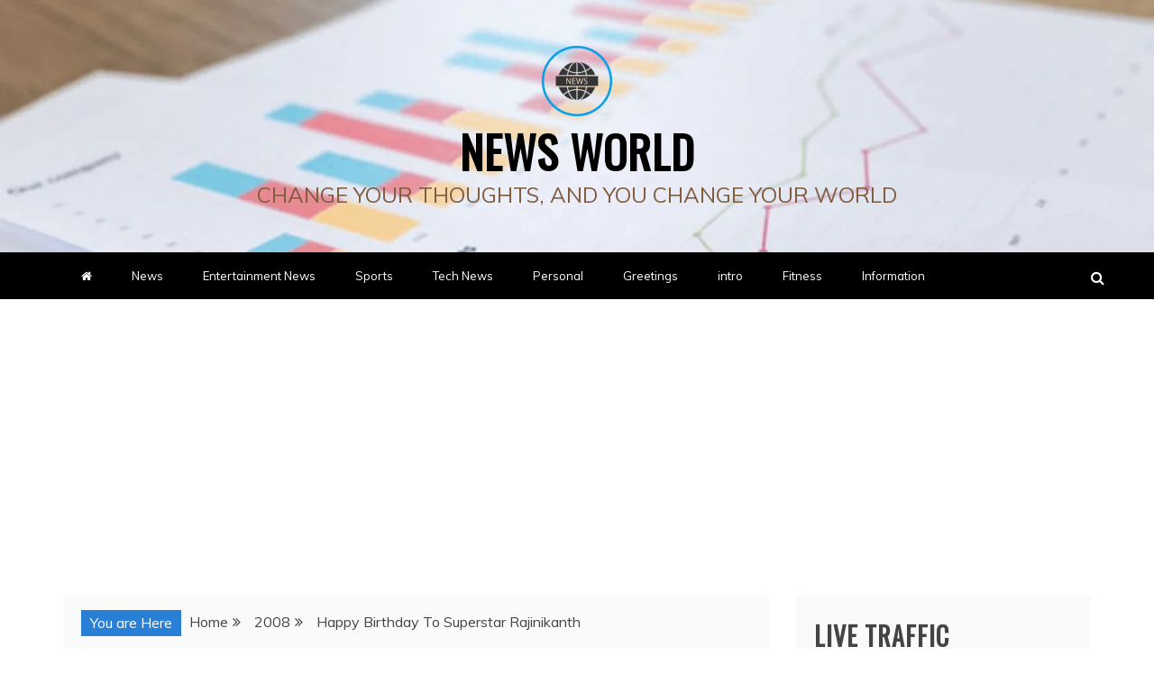

--- FILE ---
content_type: text/html; charset=UTF-8
request_url: https://news.friendzworld.com/2008/happy-birthday-to-superstar-rajinikanth/
body_size: 18347
content:
<!doctype html>
<html lang="en-US">
<head>
    <meta charset="UTF-8">
    <meta name="viewport" content="width=device-width, initial-scale=1">
    <link rel="profile" href="https://gmpg.org/xfn/11">

    <title>Happy Birthday To Superstar Rajinikanth &#8211; News World</title>
<meta name='robots' content='max-image-preview:large' />
	<style>img:is([sizes="auto" i], [sizes^="auto," i]) { contain-intrinsic-size: 3000px 1500px }</style>
	<link rel='dns-prefetch' href='//www.googletagmanager.com' />
<link rel='dns-prefetch' href='//fonts.googleapis.com' />
<link rel='dns-prefetch' href='//pagead2.googlesyndication.com' />
<link rel="alternate" type="application/rss+xml" title="News World &raquo; Feed" href="https://news.friendzworld.com/feed/" />
<link rel="alternate" type="application/rss+xml" title="News World &raquo; Comments Feed" href="https://news.friendzworld.com/comments/feed/" />
<link rel="alternate" type="application/rss+xml" title="News World &raquo; Happy Birthday To Superstar Rajinikanth Comments Feed" href="https://news.friendzworld.com/2008/happy-birthday-to-superstar-rajinikanth/feed/" />
<script type="text/javascript">
/* <![CDATA[ */
window._wpemojiSettings = {"baseUrl":"https:\/\/s.w.org\/images\/core\/emoji\/16.0.1\/72x72\/","ext":".png","svgUrl":"https:\/\/s.w.org\/images\/core\/emoji\/16.0.1\/svg\/","svgExt":".svg","source":{"concatemoji":"https:\/\/news.friendzworld.com\/wp-includes\/js\/wp-emoji-release.min.js?ver=7cdb650da46f809e037d9e14ab5fc2e9"}};
/*! This file is auto-generated */
!function(s,n){var o,i,e;function c(e){try{var t={supportTests:e,timestamp:(new Date).valueOf()};sessionStorage.setItem(o,JSON.stringify(t))}catch(e){}}function p(e,t,n){e.clearRect(0,0,e.canvas.width,e.canvas.height),e.fillText(t,0,0);var t=new Uint32Array(e.getImageData(0,0,e.canvas.width,e.canvas.height).data),a=(e.clearRect(0,0,e.canvas.width,e.canvas.height),e.fillText(n,0,0),new Uint32Array(e.getImageData(0,0,e.canvas.width,e.canvas.height).data));return t.every(function(e,t){return e===a[t]})}function u(e,t){e.clearRect(0,0,e.canvas.width,e.canvas.height),e.fillText(t,0,0);for(var n=e.getImageData(16,16,1,1),a=0;a<n.data.length;a++)if(0!==n.data[a])return!1;return!0}function f(e,t,n,a){switch(t){case"flag":return n(e,"\ud83c\udff3\ufe0f\u200d\u26a7\ufe0f","\ud83c\udff3\ufe0f\u200b\u26a7\ufe0f")?!1:!n(e,"\ud83c\udde8\ud83c\uddf6","\ud83c\udde8\u200b\ud83c\uddf6")&&!n(e,"\ud83c\udff4\udb40\udc67\udb40\udc62\udb40\udc65\udb40\udc6e\udb40\udc67\udb40\udc7f","\ud83c\udff4\u200b\udb40\udc67\u200b\udb40\udc62\u200b\udb40\udc65\u200b\udb40\udc6e\u200b\udb40\udc67\u200b\udb40\udc7f");case"emoji":return!a(e,"\ud83e\udedf")}return!1}function g(e,t,n,a){var r="undefined"!=typeof WorkerGlobalScope&&self instanceof WorkerGlobalScope?new OffscreenCanvas(300,150):s.createElement("canvas"),o=r.getContext("2d",{willReadFrequently:!0}),i=(o.textBaseline="top",o.font="600 32px Arial",{});return e.forEach(function(e){i[e]=t(o,e,n,a)}),i}function t(e){var t=s.createElement("script");t.src=e,t.defer=!0,s.head.appendChild(t)}"undefined"!=typeof Promise&&(o="wpEmojiSettingsSupports",i=["flag","emoji"],n.supports={everything:!0,everythingExceptFlag:!0},e=new Promise(function(e){s.addEventListener("DOMContentLoaded",e,{once:!0})}),new Promise(function(t){var n=function(){try{var e=JSON.parse(sessionStorage.getItem(o));if("object"==typeof e&&"number"==typeof e.timestamp&&(new Date).valueOf()<e.timestamp+604800&&"object"==typeof e.supportTests)return e.supportTests}catch(e){}return null}();if(!n){if("undefined"!=typeof Worker&&"undefined"!=typeof OffscreenCanvas&&"undefined"!=typeof URL&&URL.createObjectURL&&"undefined"!=typeof Blob)try{var e="postMessage("+g.toString()+"("+[JSON.stringify(i),f.toString(),p.toString(),u.toString()].join(",")+"));",a=new Blob([e],{type:"text/javascript"}),r=new Worker(URL.createObjectURL(a),{name:"wpTestEmojiSupports"});return void(r.onmessage=function(e){c(n=e.data),r.terminate(),t(n)})}catch(e){}c(n=g(i,f,p,u))}t(n)}).then(function(e){for(var t in e)n.supports[t]=e[t],n.supports.everything=n.supports.everything&&n.supports[t],"flag"!==t&&(n.supports.everythingExceptFlag=n.supports.everythingExceptFlag&&n.supports[t]);n.supports.everythingExceptFlag=n.supports.everythingExceptFlag&&!n.supports.flag,n.DOMReady=!1,n.readyCallback=function(){n.DOMReady=!0}}).then(function(){return e}).then(function(){var e;n.supports.everything||(n.readyCallback(),(e=n.source||{}).concatemoji?t(e.concatemoji):e.wpemoji&&e.twemoji&&(t(e.twemoji),t(e.wpemoji)))}))}((window,document),window._wpemojiSettings);
/* ]]> */
</script>

<link rel='stylesheet' id='SFMCss-css' href='https://news.friendzworld.com/wp-content/plugins/feedburner-alternative-and-rss-redirect/css/sfm_style.css?ver=7cdb650da46f809e037d9e14ab5fc2e9' type='text/css' media='all' />
<link rel='stylesheet' id='SFMCSS-css' href='https://news.friendzworld.com/wp-content/plugins/feedburner-alternative-and-rss-redirect/css/sfm_widgetStyle.css?ver=7cdb650da46f809e037d9e14ab5fc2e9' type='text/css' media='all' />
<style id='wp-emoji-styles-inline-css' type='text/css'>

	img.wp-smiley, img.emoji {
		display: inline !important;
		border: none !important;
		box-shadow: none !important;
		height: 1em !important;
		width: 1em !important;
		margin: 0 0.07em !important;
		vertical-align: -0.1em !important;
		background: none !important;
		padding: 0 !important;
	}
</style>
<link rel='stylesheet' id='wp-block-library-css' href='https://news.friendzworld.com/wp-includes/css/dist/block-library/style.min.css?ver=7cdb650da46f809e037d9e14ab5fc2e9' type='text/css' media='all' />
<style id='wp-block-library-theme-inline-css' type='text/css'>
.wp-block-audio :where(figcaption){color:#555;font-size:13px;text-align:center}.is-dark-theme .wp-block-audio :where(figcaption){color:#ffffffa6}.wp-block-audio{margin:0 0 1em}.wp-block-code{border:1px solid #ccc;border-radius:4px;font-family:Menlo,Consolas,monaco,monospace;padding:.8em 1em}.wp-block-embed :where(figcaption){color:#555;font-size:13px;text-align:center}.is-dark-theme .wp-block-embed :where(figcaption){color:#ffffffa6}.wp-block-embed{margin:0 0 1em}.blocks-gallery-caption{color:#555;font-size:13px;text-align:center}.is-dark-theme .blocks-gallery-caption{color:#ffffffa6}:root :where(.wp-block-image figcaption){color:#555;font-size:13px;text-align:center}.is-dark-theme :root :where(.wp-block-image figcaption){color:#ffffffa6}.wp-block-image{margin:0 0 1em}.wp-block-pullquote{border-bottom:4px solid;border-top:4px solid;color:currentColor;margin-bottom:1.75em}.wp-block-pullquote cite,.wp-block-pullquote footer,.wp-block-pullquote__citation{color:currentColor;font-size:.8125em;font-style:normal;text-transform:uppercase}.wp-block-quote{border-left:.25em solid;margin:0 0 1.75em;padding-left:1em}.wp-block-quote cite,.wp-block-quote footer{color:currentColor;font-size:.8125em;font-style:normal;position:relative}.wp-block-quote:where(.has-text-align-right){border-left:none;border-right:.25em solid;padding-left:0;padding-right:1em}.wp-block-quote:where(.has-text-align-center){border:none;padding-left:0}.wp-block-quote.is-large,.wp-block-quote.is-style-large,.wp-block-quote:where(.is-style-plain){border:none}.wp-block-search .wp-block-search__label{font-weight:700}.wp-block-search__button{border:1px solid #ccc;padding:.375em .625em}:where(.wp-block-group.has-background){padding:1.25em 2.375em}.wp-block-separator.has-css-opacity{opacity:.4}.wp-block-separator{border:none;border-bottom:2px solid;margin-left:auto;margin-right:auto}.wp-block-separator.has-alpha-channel-opacity{opacity:1}.wp-block-separator:not(.is-style-wide):not(.is-style-dots){width:100px}.wp-block-separator.has-background:not(.is-style-dots){border-bottom:none;height:1px}.wp-block-separator.has-background:not(.is-style-wide):not(.is-style-dots){height:2px}.wp-block-table{margin:0 0 1em}.wp-block-table td,.wp-block-table th{word-break:normal}.wp-block-table :where(figcaption){color:#555;font-size:13px;text-align:center}.is-dark-theme .wp-block-table :where(figcaption){color:#ffffffa6}.wp-block-video :where(figcaption){color:#555;font-size:13px;text-align:center}.is-dark-theme .wp-block-video :where(figcaption){color:#ffffffa6}.wp-block-video{margin:0 0 1em}:root :where(.wp-block-template-part.has-background){margin-bottom:0;margin-top:0;padding:1.25em 2.375em}
</style>
<style id='classic-theme-styles-inline-css' type='text/css'>
/*! This file is auto-generated */
.wp-block-button__link{color:#fff;background-color:#32373c;border-radius:9999px;box-shadow:none;text-decoration:none;padding:calc(.667em + 2px) calc(1.333em + 2px);font-size:1.125em}.wp-block-file__button{background:#32373c;color:#fff;text-decoration:none}
</style>
<style id='global-styles-inline-css' type='text/css'>
:root{--wp--preset--aspect-ratio--square: 1;--wp--preset--aspect-ratio--4-3: 4/3;--wp--preset--aspect-ratio--3-4: 3/4;--wp--preset--aspect-ratio--3-2: 3/2;--wp--preset--aspect-ratio--2-3: 2/3;--wp--preset--aspect-ratio--16-9: 16/9;--wp--preset--aspect-ratio--9-16: 9/16;--wp--preset--color--black: #000000;--wp--preset--color--cyan-bluish-gray: #abb8c3;--wp--preset--color--white: #ffffff;--wp--preset--color--pale-pink: #f78da7;--wp--preset--color--vivid-red: #cf2e2e;--wp--preset--color--luminous-vivid-orange: #ff6900;--wp--preset--color--luminous-vivid-amber: #fcb900;--wp--preset--color--light-green-cyan: #7bdcb5;--wp--preset--color--vivid-green-cyan: #00d084;--wp--preset--color--pale-cyan-blue: #8ed1fc;--wp--preset--color--vivid-cyan-blue: #0693e3;--wp--preset--color--vivid-purple: #9b51e0;--wp--preset--gradient--vivid-cyan-blue-to-vivid-purple: linear-gradient(135deg,rgba(6,147,227,1) 0%,rgb(155,81,224) 100%);--wp--preset--gradient--light-green-cyan-to-vivid-green-cyan: linear-gradient(135deg,rgb(122,220,180) 0%,rgb(0,208,130) 100%);--wp--preset--gradient--luminous-vivid-amber-to-luminous-vivid-orange: linear-gradient(135deg,rgba(252,185,0,1) 0%,rgba(255,105,0,1) 100%);--wp--preset--gradient--luminous-vivid-orange-to-vivid-red: linear-gradient(135deg,rgba(255,105,0,1) 0%,rgb(207,46,46) 100%);--wp--preset--gradient--very-light-gray-to-cyan-bluish-gray: linear-gradient(135deg,rgb(238,238,238) 0%,rgb(169,184,195) 100%);--wp--preset--gradient--cool-to-warm-spectrum: linear-gradient(135deg,rgb(74,234,220) 0%,rgb(151,120,209) 20%,rgb(207,42,186) 40%,rgb(238,44,130) 60%,rgb(251,105,98) 80%,rgb(254,248,76) 100%);--wp--preset--gradient--blush-light-purple: linear-gradient(135deg,rgb(255,206,236) 0%,rgb(152,150,240) 100%);--wp--preset--gradient--blush-bordeaux: linear-gradient(135deg,rgb(254,205,165) 0%,rgb(254,45,45) 50%,rgb(107,0,62) 100%);--wp--preset--gradient--luminous-dusk: linear-gradient(135deg,rgb(255,203,112) 0%,rgb(199,81,192) 50%,rgb(65,88,208) 100%);--wp--preset--gradient--pale-ocean: linear-gradient(135deg,rgb(255,245,203) 0%,rgb(182,227,212) 50%,rgb(51,167,181) 100%);--wp--preset--gradient--electric-grass: linear-gradient(135deg,rgb(202,248,128) 0%,rgb(113,206,126) 100%);--wp--preset--gradient--midnight: linear-gradient(135deg,rgb(2,3,129) 0%,rgb(40,116,252) 100%);--wp--preset--font-size--small: 13px;--wp--preset--font-size--medium: 20px;--wp--preset--font-size--large: 36px;--wp--preset--font-size--x-large: 42px;--wp--preset--spacing--20: 0.44rem;--wp--preset--spacing--30: 0.67rem;--wp--preset--spacing--40: 1rem;--wp--preset--spacing--50: 1.5rem;--wp--preset--spacing--60: 2.25rem;--wp--preset--spacing--70: 3.38rem;--wp--preset--spacing--80: 5.06rem;--wp--preset--shadow--natural: 6px 6px 9px rgba(0, 0, 0, 0.2);--wp--preset--shadow--deep: 12px 12px 50px rgba(0, 0, 0, 0.4);--wp--preset--shadow--sharp: 6px 6px 0px rgba(0, 0, 0, 0.2);--wp--preset--shadow--outlined: 6px 6px 0px -3px rgba(255, 255, 255, 1), 6px 6px rgba(0, 0, 0, 1);--wp--preset--shadow--crisp: 6px 6px 0px rgba(0, 0, 0, 1);}:where(.is-layout-flex){gap: 0.5em;}:where(.is-layout-grid){gap: 0.5em;}body .is-layout-flex{display: flex;}.is-layout-flex{flex-wrap: wrap;align-items: center;}.is-layout-flex > :is(*, div){margin: 0;}body .is-layout-grid{display: grid;}.is-layout-grid > :is(*, div){margin: 0;}:where(.wp-block-columns.is-layout-flex){gap: 2em;}:where(.wp-block-columns.is-layout-grid){gap: 2em;}:where(.wp-block-post-template.is-layout-flex){gap: 1.25em;}:where(.wp-block-post-template.is-layout-grid){gap: 1.25em;}.has-black-color{color: var(--wp--preset--color--black) !important;}.has-cyan-bluish-gray-color{color: var(--wp--preset--color--cyan-bluish-gray) !important;}.has-white-color{color: var(--wp--preset--color--white) !important;}.has-pale-pink-color{color: var(--wp--preset--color--pale-pink) !important;}.has-vivid-red-color{color: var(--wp--preset--color--vivid-red) !important;}.has-luminous-vivid-orange-color{color: var(--wp--preset--color--luminous-vivid-orange) !important;}.has-luminous-vivid-amber-color{color: var(--wp--preset--color--luminous-vivid-amber) !important;}.has-light-green-cyan-color{color: var(--wp--preset--color--light-green-cyan) !important;}.has-vivid-green-cyan-color{color: var(--wp--preset--color--vivid-green-cyan) !important;}.has-pale-cyan-blue-color{color: var(--wp--preset--color--pale-cyan-blue) !important;}.has-vivid-cyan-blue-color{color: var(--wp--preset--color--vivid-cyan-blue) !important;}.has-vivid-purple-color{color: var(--wp--preset--color--vivid-purple) !important;}.has-black-background-color{background-color: var(--wp--preset--color--black) !important;}.has-cyan-bluish-gray-background-color{background-color: var(--wp--preset--color--cyan-bluish-gray) !important;}.has-white-background-color{background-color: var(--wp--preset--color--white) !important;}.has-pale-pink-background-color{background-color: var(--wp--preset--color--pale-pink) !important;}.has-vivid-red-background-color{background-color: var(--wp--preset--color--vivid-red) !important;}.has-luminous-vivid-orange-background-color{background-color: var(--wp--preset--color--luminous-vivid-orange) !important;}.has-luminous-vivid-amber-background-color{background-color: var(--wp--preset--color--luminous-vivid-amber) !important;}.has-light-green-cyan-background-color{background-color: var(--wp--preset--color--light-green-cyan) !important;}.has-vivid-green-cyan-background-color{background-color: var(--wp--preset--color--vivid-green-cyan) !important;}.has-pale-cyan-blue-background-color{background-color: var(--wp--preset--color--pale-cyan-blue) !important;}.has-vivid-cyan-blue-background-color{background-color: var(--wp--preset--color--vivid-cyan-blue) !important;}.has-vivid-purple-background-color{background-color: var(--wp--preset--color--vivid-purple) !important;}.has-black-border-color{border-color: var(--wp--preset--color--black) !important;}.has-cyan-bluish-gray-border-color{border-color: var(--wp--preset--color--cyan-bluish-gray) !important;}.has-white-border-color{border-color: var(--wp--preset--color--white) !important;}.has-pale-pink-border-color{border-color: var(--wp--preset--color--pale-pink) !important;}.has-vivid-red-border-color{border-color: var(--wp--preset--color--vivid-red) !important;}.has-luminous-vivid-orange-border-color{border-color: var(--wp--preset--color--luminous-vivid-orange) !important;}.has-luminous-vivid-amber-border-color{border-color: var(--wp--preset--color--luminous-vivid-amber) !important;}.has-light-green-cyan-border-color{border-color: var(--wp--preset--color--light-green-cyan) !important;}.has-vivid-green-cyan-border-color{border-color: var(--wp--preset--color--vivid-green-cyan) !important;}.has-pale-cyan-blue-border-color{border-color: var(--wp--preset--color--pale-cyan-blue) !important;}.has-vivid-cyan-blue-border-color{border-color: var(--wp--preset--color--vivid-cyan-blue) !important;}.has-vivid-purple-border-color{border-color: var(--wp--preset--color--vivid-purple) !important;}.has-vivid-cyan-blue-to-vivid-purple-gradient-background{background: var(--wp--preset--gradient--vivid-cyan-blue-to-vivid-purple) !important;}.has-light-green-cyan-to-vivid-green-cyan-gradient-background{background: var(--wp--preset--gradient--light-green-cyan-to-vivid-green-cyan) !important;}.has-luminous-vivid-amber-to-luminous-vivid-orange-gradient-background{background: var(--wp--preset--gradient--luminous-vivid-amber-to-luminous-vivid-orange) !important;}.has-luminous-vivid-orange-to-vivid-red-gradient-background{background: var(--wp--preset--gradient--luminous-vivid-orange-to-vivid-red) !important;}.has-very-light-gray-to-cyan-bluish-gray-gradient-background{background: var(--wp--preset--gradient--very-light-gray-to-cyan-bluish-gray) !important;}.has-cool-to-warm-spectrum-gradient-background{background: var(--wp--preset--gradient--cool-to-warm-spectrum) !important;}.has-blush-light-purple-gradient-background{background: var(--wp--preset--gradient--blush-light-purple) !important;}.has-blush-bordeaux-gradient-background{background: var(--wp--preset--gradient--blush-bordeaux) !important;}.has-luminous-dusk-gradient-background{background: var(--wp--preset--gradient--luminous-dusk) !important;}.has-pale-ocean-gradient-background{background: var(--wp--preset--gradient--pale-ocean) !important;}.has-electric-grass-gradient-background{background: var(--wp--preset--gradient--electric-grass) !important;}.has-midnight-gradient-background{background: var(--wp--preset--gradient--midnight) !important;}.has-small-font-size{font-size: var(--wp--preset--font-size--small) !important;}.has-medium-font-size{font-size: var(--wp--preset--font-size--medium) !important;}.has-large-font-size{font-size: var(--wp--preset--font-size--large) !important;}.has-x-large-font-size{font-size: var(--wp--preset--font-size--x-large) !important;}
:where(.wp-block-post-template.is-layout-flex){gap: 1.25em;}:where(.wp-block-post-template.is-layout-grid){gap: 1.25em;}
:where(.wp-block-columns.is-layout-flex){gap: 2em;}:where(.wp-block-columns.is-layout-grid){gap: 2em;}
:root :where(.wp-block-pullquote){font-size: 1.5em;line-height: 1.6;}
</style>
<link rel='stylesheet' id='contact-form-7-css' href='https://news.friendzworld.com/wp-content/plugins/contact-form-7/includes/css/styles.css?ver=6.1.1' type='text/css' media='all' />
<link rel='stylesheet' id='refined-blocks-heading-css' href='//fonts.googleapis.com/css?family=Oswald&#038;ver=6.8.3' type='text/css' media='all' />
<link rel='stylesheet' id='refined-magazine-style-css' href='https://news.friendzworld.com/wp-content/themes/refined-magazine/style.css?ver=7cdb650da46f809e037d9e14ab5fc2e9' type='text/css' media='all' />
<style id='refined-magazine-style-inline-css' type='text/css'>
.site-branding h1, .site-branding p.site-title,.ct-dark-mode .site-title a, .site-title, .site-title a, .site-title a:hover, .site-title a:visited:hover { color: #000000; }.ct-dark-mode .site-title a:hover,.site-title a:hover, .site-title a:visited:hover, .ct-dark-mode .site-title a:visited:hover { color: #1a7f33; }.ct-dark-mode .site-branding  .site-description, .site-branding  .site-description { color: #7f5c3e; }.entry-content a, .entry-title a:hover, .related-title a:hover, .posts-navigation .nav-previous a:hover, .post-navigation .nav-previous a:hover, .posts-navigation .nav-next a:hover, .post-navigation .nav-next a:hover, #comments .comment-content a:hover, #comments .comment-author a:hover, .offcanvas-menu nav ul.top-menu li a:hover, .offcanvas-menu nav ul.top-menu li.current-menu-item > a, .error-404-title, #refined-magazine-breadcrumbs a:hover, .entry-content a.read-more-text:hover, a:hover, a:visited:hover, .widget_refined_magazine_category_tabbed_widget.widget ul.ct-nav-tabs li a  { color : #287fd6; }.candid-refined-post-format, .refined-magazine-featured-block .refined-magazine-col-2 .candid-refined-post-format, .cat-links a,.top-bar,.main-navigation ul li a:hover, .main-navigation ul li.current-menu-item > a, .main-navigation ul li a:hover, .main-navigation ul li.current-menu-item > a, .trending-title, .search-form input[type=submit], input[type="submit"], ::selection, #toTop, .breadcrumbs span.breadcrumb, article.sticky .refined-magazine-content-container, .candid-pagination .page-numbers.current, .candid-pagination .page-numbers:hover, .ct-title-head, .widget-title:before, .widget ul.ct-nav-tabs:before, .widget ul.ct-nav-tabs li.ct-title-head:hover, .widget ul.ct-nav-tabs li.ct-title-head.ui-tabs-active { background-color : #287fd6; }.candid-refined-post-format, .refined-magazine-featured-block .refined-magazine-col-2 .candid-refined-post-format, blockquote, .search-form input[type="submit"], input[type="submit"], .candid-pagination .page-numbers { border-color : #287fd6; }.cat-links a:focus{ outline : 1px dashed #287fd6; }.ct-post-overlay .post-content, .ct-post-overlay .post-content a, .widget .ct-post-overlay .post-content a, .widget .ct-post-overlay .post-content a:visited, .ct-post-overlay .post-content a:visited:hover, .slide-details:hover .cat-links a { color: #fff; }
                    .cat-1 .ct-title-head,
                    .cat-1.widget-title:before,
                     .cat-1 .widget-title:before,
                      .ct-cat-item-1{
                    background: #072e60!important;
                    }
                    
                    .widget_refined_magazine_category_tabbed_widget.widget ul.ct-nav-tabs li a.ct-tab-1 {
                    color: #072e60!important;
                    }
                    
                    .cat-2 .ct-title-head,
                    .cat-2.widget-title:before,
                     .cat-2 .widget-title:before,
                      .ct-cat-item-2{
                    background: #420866!important;
                    }
                    
                    .widget_refined_magazine_category_tabbed_widget.widget ul.ct-nav-tabs li a.ct-tab-2 {
                    color: #420866!important;
                    }
                    
                    .cat-591 .ct-title-head,
                    .cat-591.widget-title:before,
                     .cat-591 .widget-title:before,
                      .ct-cat-item-591{
                    background: #097a1a!important;
                    }
                    
                    .widget_refined_magazine_category_tabbed_widget.widget ul.ct-nav-tabs li a.ct-tab-591 {
                    color: #097a1a!important;
                    }
                    .logo-wrapper-block{background-color : #ffffff; }@media (min-width: 1600px){.ct-boxed #page{max-width : 1500px; }}
</style>
<link rel='stylesheet' id='refined-blocks-style-css' href='https://news.friendzworld.com/wp-content/themes/refined-blocks/style.css?ver=7cdb650da46f809e037d9e14ab5fc2e9' type='text/css' media='all' />
<link rel='stylesheet' id='google-fonts-css' href='//fonts.googleapis.com/css?family=Slabo+27px%7CMuli&#038;display=swap&#038;ver=6.8.3' type='text/css' media='all' />
<link rel='stylesheet' id='font-awesome-4-css' href='https://news.friendzworld.com/wp-content/themes/refined-magazine/candidthemes/assets/framework/Font-Awesome/css/font-awesome.min.css?ver=1.2.4' type='text/css' media='all' />
<link rel='stylesheet' id='slick-css-css' href='https://news.friendzworld.com/wp-content/themes/refined-magazine/candidthemes/assets/framework/slick/slick.css?ver=7cdb650da46f809e037d9e14ab5fc2e9' type='text/css' media='all' />
<link rel='stylesheet' id='slick-theme-css-css' href='https://news.friendzworld.com/wp-content/themes/refined-magazine/candidthemes/assets/framework/slick/slick-theme.css?ver=7cdb650da46f809e037d9e14ab5fc2e9' type='text/css' media='all' />
<script type="text/javascript" src="https://news.friendzworld.com/wp-includes/js/jquery/jquery.min.js?ver=3.7.1" id="jquery-core-js"></script>
<script type="text/javascript" src="https://news.friendzworld.com/wp-includes/js/jquery/jquery-migrate.min.js?ver=3.4.1" id="jquery-migrate-js"></script>

<!-- Google tag (gtag.js) snippet added by Site Kit -->
<!-- Google Analytics snippet added by Site Kit -->
<script type="text/javascript" src="https://www.googletagmanager.com/gtag/js?id=GT-KFT23KKZ" id="google_gtagjs-js" async></script>
<script type="text/javascript" id="google_gtagjs-js-after">
/* <![CDATA[ */
window.dataLayer = window.dataLayer || [];function gtag(){dataLayer.push(arguments);}
gtag("set","linker",{"domains":["news.friendzworld.com"]});
gtag("js", new Date());
gtag("set", "developer_id.dZTNiMT", true);
gtag("config", "GT-KFT23KKZ");
 window._googlesitekit = window._googlesitekit || {}; window._googlesitekit.throttledEvents = []; window._googlesitekit.gtagEvent = (name, data) => { var key = JSON.stringify( { name, data } ); if ( !! window._googlesitekit.throttledEvents[ key ] ) { return; } window._googlesitekit.throttledEvents[ key ] = true; setTimeout( () => { delete window._googlesitekit.throttledEvents[ key ]; }, 5 ); gtag( "event", name, { ...data, event_source: "site-kit" } ); }; 
/* ]]> */
</script>
<link rel="https://api.w.org/" href="https://news.friendzworld.com/wp-json/" /><link rel="alternate" title="JSON" type="application/json" href="https://news.friendzworld.com/wp-json/wp/v2/posts/97" /><link rel="canonical" href="https://news.friendzworld.com/2008/happy-birthday-to-superstar-rajinikanth/" />
<link rel="alternate" title="oEmbed (JSON)" type="application/json+oembed" href="https://news.friendzworld.com/wp-json/oembed/1.0/embed?url=https%3A%2F%2Fnews.friendzworld.com%2F2008%2Fhappy-birthday-to-superstar-rajinikanth%2F" />
<link rel="alternate" title="oEmbed (XML)" type="text/xml+oembed" href="https://news.friendzworld.com/wp-json/oembed/1.0/embed?url=https%3A%2F%2Fnews.friendzworld.com%2F2008%2Fhappy-birthday-to-superstar-rajinikanth%2F&#038;format=xml" />
 <meta name="follow.[base64]" content="msHXQGkxj4sR1M9WaBnp"/> <meta name="follow.[base64]" content="m3YyCMv5AXXVlJyQRtzn"/><meta name="generator" content="Site Kit by Google 1.170.0" /><link rel="pingback" href="https://news.friendzworld.com/xmlrpc.php">
<!-- Google AdSense meta tags added by Site Kit -->
<meta name="google-adsense-platform-account" content="ca-host-pub-2644536267352236">
<meta name="google-adsense-platform-domain" content="sitekit.withgoogle.com">
<!-- End Google AdSense meta tags added by Site Kit -->
<style type="text/css">.broken_link, a.broken_link {
	text-decoration: line-through;
}</style>		<style type="text/css">
					.site-title a, .site-title{
				color: #000000;
			}
		</style>
		
<!-- Google AdSense snippet added by Site Kit -->
<script type="text/javascript" async="async" src="https://pagead2.googlesyndication.com/pagead/js/adsbygoogle.js?client=ca-pub-8645852957323194&amp;host=ca-host-pub-2644536267352236" crossorigin="anonymous"></script>

<!-- End Google AdSense snippet added by Site Kit -->
<link rel="icon" href="https://news.friendzworld.com/wp-content/uploads/2020/07/cropped-new-world_301-1-32x32.png" sizes="32x32" />
<link rel="icon" href="https://news.friendzworld.com/wp-content/uploads/2020/07/cropped-new-world_301-1-192x192.png" sizes="192x192" />
<link rel="apple-touch-icon" href="https://news.friendzworld.com/wp-content/uploads/2020/07/cropped-new-world_301-1-180x180.png" />
<meta name="msapplication-TileImage" content="https://news.friendzworld.com/wp-content/uploads/2020/07/cropped-new-world_301-1-270x270.png" />
</head>
<body data-rsssl=1 class="wp-singular post-template-default single single-post postid-97 single-format-standard wp-custom-logo wp-embed-responsive wp-theme-refined-magazine wp-child-theme-refined-blocks ct-bg ct-full-layout ct-sticky-sidebar right-sidebar" itemtype="https://schema.org/Blog" itemscope>
<div id="page" class="site">
            <a class="skip-link screen-reader-text"
           href="#content">Skip to content</a>
                    <!-- Preloader -->
            <div id="loader-wrapper">
                <div id="loader"></div>

                <div class="loader-section section-left"></div>
                <div class="loader-section section-right"></div>

            </div>
                <header id="masthead" class="site-header" itemtype="https://schema.org/WPHeader" itemscope>
                <div class="overlay"></div>
                            <div class="logo-wrapper-block" style="background-image: url(https://news.friendzworld.com/wp-content/uploads/2013/01/cropped-magazine-business.png);">
                    <div class="container-inner clearfix logo-wrapper-container">
        <div class="logo-wrapper full-wrapper text-center">
            <div class="site-branding">

                <div class="refined-magazine-logo-container">
                    <a href="https://news.friendzworld.com/" class="custom-logo-link" rel="home"><img width="80" height="79" src="https://news.friendzworld.com/wp-content/uploads/2020/07/cropped-new-world_301-1-1.png" class="custom-logo" alt="News World" decoding="async" /></a>                        <p class="site-title"><a href="https://news.friendzworld.com/"
                                                 rel="home">News World</a></p>
                                            <p class="site-description">Change your thoughts, and you change your world</p>
                                    </div> <!-- refined-magazine-logo-container -->
            </div><!-- .site-branding -->
        </div> <!-- .logo-wrapper -->
                </div> <!-- .container-inner -->
        </div> <!-- .logo-wrapper-block -->
                <div class="refined-magazine-menu-container sticky-header">
            <div class="container-inner clearfix">
                <nav id="site-navigation"
                     class="main-navigation" itemtype="https://schema.org/SiteNavigationElement" itemscope>
                    <div class="navbar-header clearfix">
                        <button class="menu-toggle" aria-controls="primary-menu"
                                aria-expanded="false">
                            <span> </span>
                        </button>
                    </div>
                    <ul id="primary-menu" class="nav navbar-nav nav-menu">
                                                    <li class=""><a href="https://news.friendzworld.com/">
                                    <i class="fa fa-home"></i> </a></li>
                                                <li id="menu-item-4304" class="menu-item menu-item-type-taxonomy menu-item-object-category current-post-ancestor current-menu-parent current-post-parent menu-item-4304"><a href="https://news.friendzworld.com/category/news/" title="																		">News</a></li>
<li id="menu-item-4367" class="menu-item menu-item-type-taxonomy menu-item-object-category current-post-ancestor current-menu-parent current-post-parent menu-item-4367"><a href="https://news.friendzworld.com/category/entertainment-news/">Entertainment News</a></li>
<li id="menu-item-4369" class="menu-item menu-item-type-taxonomy menu-item-object-category menu-item-4369"><a href="https://news.friendzworld.com/category/sports/">Sports</a></li>
<li id="menu-item-4370" class="menu-item menu-item-type-taxonomy menu-item-object-category menu-item-4370"><a href="https://news.friendzworld.com/category/tech-news/">Tech News</a></li>
<li id="menu-item-4368" class="menu-item menu-item-type-taxonomy menu-item-object-category menu-item-4368"><a href="https://news.friendzworld.com/category/personal/">Personal</a></li>
<li id="menu-item-4371" class="menu-item menu-item-type-taxonomy menu-item-object-category menu-item-4371"><a href="https://news.friendzworld.com/category/greetings/">Greetings</a></li>
<li id="menu-item-4372" class="menu-item menu-item-type-taxonomy menu-item-object-category menu-item-4372"><a href="https://news.friendzworld.com/category/intro/">intro</a></li>
<li id="menu-item-4373" class="menu-item menu-item-type-taxonomy menu-item-object-category menu-item-4373"><a href="https://news.friendzworld.com/category/fitness/">Fitness</a></li>
<li id="menu-item-4374" class="menu-item menu-item-type-taxonomy menu-item-object-category menu-item-4374"><a href="https://news.friendzworld.com/category/information/">Information</a></li>
                    </ul>
                </nav><!-- #site-navigation -->

                                    <div class="ct-menu-search"><a class="search-icon-box" href="#"> <i class="fa fa-search"></i>
                        </a></div>
                    <div class="top-bar-search">
                        <form role="search" method="get" class="search-form" action="https://news.friendzworld.com/">
				<label>
					<span class="screen-reader-text">Search for:</span>
					<input type="search" class="search-field" placeholder="Search &hellip;" value="" name="s" />
				</label>
				<input type="submit" class="search-submit" value="Search" />
			</form>                        <button type="button" class="close"></button>
                    </div>
                            </div> <!-- .container-inner -->
        </div> <!-- refined-magazine-menu-container -->
                </header><!-- #masthead -->
        
    <div id="content" class="site-content">
                <div class="container-inner ct-container-main clearfix">
    <div id="primary" class="content-area">
        <main id="main" class="site-main">

                            <div class="breadcrumbs">
                    <div class='breadcrumbs init-animate clearfix'><span class='breadcrumb'>You are Here</span><div id='refined-magazine-breadcrumbs' class='clearfix'><div role="navigation" aria-label="Breadcrumbs" class="breadcrumb-trail breadcrumbs" itemprop="breadcrumb"><ul class="trail-items" itemscope itemtype="http://schema.org/BreadcrumbList"><meta name="numberOfItems" content="3" /><meta name="itemListOrder" content="Ascending" /><li itemprop="itemListElement" itemscope itemtype="http://schema.org/ListItem" class="trail-item trail-begin"><a href="https://news.friendzworld.com" rel="home"><span itemprop="name">Home</span></a><meta itemprop="position" content="1" /></li><li itemprop="itemListElement" itemscope itemtype="http://schema.org/ListItem" class="trail-item"><a href="https://news.friendzworld.com/2008/"><span itemprop="name">2008</span></a><meta itemprop="position" content="2" /></li><li itemprop="itemListElement" itemscope itemtype="http://schema.org/ListItem" class="trail-item trail-end"><span itemprop="name">Happy Birthday To Superstar Rajinikanth</span><meta itemprop="position" content="3" /></li></ul></div></div></div>                </div>
                                        <article id="post-97" class="post-97 post type-post status-publish format-standard hentry category-entertainment-news category-news tag-superstar-rajinikanth" itemtype="https://schema.org/CreativeWork" itemscope>
        <div class="refined-magazine-content-container refined-magazine-no-thumbnail">
                <div class="refined-magazine-content-area">
            <header class="entry-header">

                <div class="post-meta">
                    <span class="cat-links"><a class="ct-cat-item-2" href="https://news.friendzworld.com/category/entertainment-news/"  rel="category tag">Entertainment News</a> <a class="ct-cat-item-9" href="https://news.friendzworld.com/category/news/"  rel="category tag">News</a> </span>                </div>
                <h1 class="entry-title" itemprop="headline">Happy Birthday To Superstar Rajinikanth</h1>                    <div class="entry-meta">
                        <span class="posted-on"><i class="fa fa-calendar"></i><a href="https://news.friendzworld.com/2008/happy-birthday-to-superstar-rajinikanth/" rel="bookmark"><time class="entry-date published updated" datetime="2008-12-12T08:59:01+05:30">December 12, 2008</time></a></span><span class="byline"> <span class="author vcard" itemprop="author" itemtype="https://schema.org/Person" itemscope><i class="fa fa-user"></i><a class="url fn n" href="https://news.friendzworld.com/author/news/" rel="author"><span class="author-name" itemprop="name">Raj&#039;s News World</span></a></span></span>                    </div><!-- .entry-meta -->
                            </header><!-- .entry-header -->


            <div class="entry-content">
                <div class="entry">
<p>Rajinikanth born as Sivaji Rao Gaekwad on December 12, 1950 in Bangalore.. today was his 58th Birthday. He decided Not to celebrate his birthday due to Sri Lanka issue.</p>
<p>Rajnikanth, who has a huge fan following across south India, was introduced to the silver screen by veteran director K Balachander in 1975 through “Apoorva Raagangal“</p>
<p>He began life as a bus conductor, but today Rajnikanth is known as the “emperor” of the Indian Cinema and one of the most influential actors in the Indian film industry. He’s India’s highest-paid actor..</p>
<p>We wish Superstar Rajini a very happy birthday …</p></div>

                            </div>
            <!-- .entry-content -->

            <footer class="entry-footer">
                <span class="tags-links"><i class="fa fa-tags"></i></span><a href="https://news.friendzworld.com/tag/superstar-rajinikanth/" rel="tag">Superstar Rajinikanth</a>            </footer><!-- .entry-footer -->

                    <div class="meta_bottom">
            <div class="text_share header-text">Share</div>
            <div class="post-share">
                    <a target="_blank" href="https://www.facebook.com/sharer/sharer.php?u=https://news.friendzworld.com/2008/happy-birthday-to-superstar-rajinikanth/">
                        <i class="fa fa-facebook"></i>
                        Facebook                    </a>
                    <a target="_blank" href="http://twitter.com/share?text=Happy%20Birthday%20To%20Superstar%20Rajinikanth&#038;url=https://news.friendzworld.com/2008/happy-birthday-to-superstar-rajinikanth/">
                        <i class="fa fa-twitter"></i>                        
                        Twitter                    </a>
                    <a target="_blank" href="http://pinterest.com/pin/create/button/?url=https://news.friendzworld.com/2008/happy-birthday-to-superstar-rajinikanth/&#038;media=&#038;description=Happy%20Birthday%20To%20Superstar%20Rajinikanth">
                        <i class="fa fa-pinterest"></i>
                        
                        Pinterest                    </a>
                    <a target="_blank" href="http://www.linkedin.com/shareArticle?mini=true&#038;title=Happy%20Birthday%20To%20Superstar%20Rajinikanth&#038;url=https://news.friendzworld.com/2008/happy-birthday-to-superstar-rajinikanth/">
                        <i class="fa fa-linkedin"></i>
                        Linkedin                        
                    </a>
            </div>
        </div>
                </div> <!-- .refined-magazine-content-area -->
    </div> <!-- .refined-magazine-content-container -->
</article><!-- #post-97 -->

	<nav class="navigation post-navigation" aria-label="Posts">
		<h2 class="screen-reader-text">Post navigation</h2>
		<div class="nav-links"><div class="nav-previous"><a href="https://news.friendzworld.com/2008/enthiran-robo-latest-news-santhanam-is-in-enthiran/" rel="prev">Enthiran (robo) Latest News Santhanam is in Enthiran</a></div><div class="nav-next"><a href="https://news.friendzworld.com/2008/the-ultimate-star-ajith-thala-has-more-fans-follower-latest-news/" rel="next">The Ultimate Star Ajith (thala) has more fans Follower &#8211; Latest News</a></div></div>
	</nav>                <div class="related-pots-block">
                                            <h2 class="widget-title">
                            Related Posts                        </h2>
                                        <ul class="related-post-entries clearfix">
                                                    <li>
                                                                    <figure class="widget-image">
                                        <a href="https://news.friendzworld.com/2023/current-updates-on-libya-floods-and-its-helping-country/">
                                            <img width="157" height="220" src="https://news.friendzworld.com/wp-content/uploads/2023/09/image-1694796438-scaled.jpg" class="attachment-refined-magazine-small-thumb size-refined-magazine-small-thumb wp-post-image" alt="" decoding="async" />                                        </a>
                                    </figure>
                                                                <div class="featured-desc">
                                    <h2 class="related-title">
                                        <a href="https://news.friendzworld.com/2023/current-updates-on-libya-floods-and-its-helping-country/">
                                            Current Updates on Libya Floods and its Helping Country                                        </a>
                                    </h2>
                                    <div class="entry-meta">
                                        <span class="posted-on"><i class="fa fa-calendar"></i><a href="https://news.friendzworld.com/2023/current-updates-on-libya-floods-and-its-helping-country/" rel="bookmark"><time class="entry-date published updated" datetime="2023-09-15T22:17:24+05:30">September 15, 2023</time></a></span>                                    </div><!-- .entry-meta -->
                                </div>
                            </li>
                                                    <li>
                                                                <div class="featured-desc">
                                    <h2 class="related-title">
                                        <a href="https://news.friendzworld.com/2020/burevi-cyclone-updates-today/">
                                            Burevi Cyclone Updates Today                                        </a>
                                    </h2>
                                    <div class="entry-meta">
                                        <span class="posted-on"><i class="fa fa-calendar"></i><a href="https://news.friendzworld.com/2020/burevi-cyclone-updates-today/" rel="bookmark"><time class="entry-date published updated" datetime="2020-12-02T21:56:46+05:30">December 2, 2020</time></a></span>                                    </div><!-- .entry-meta -->
                                </div>
                            </li>
                                                    <li>
                                                                <div class="featured-desc">
                                    <h2 class="related-title">
                                        <a href="https://news.friendzworld.com/2020/cyclone-burevi-updates/">
                                            Cyclone Burevi Updates                                        </a>
                                    </h2>
                                    <div class="entry-meta">
                                        <span class="posted-on"><i class="fa fa-calendar"></i><a href="https://news.friendzworld.com/2020/cyclone-burevi-updates/" rel="bookmark"><time class="entry-date published" datetime="2020-11-26T21:35:45+05:30" itemprop="datePublished">November 26, 2020</time><time class="updated" datetime="2020-11-26T21:36:58+05:30" itemprop="dateModified">November 26, 2020</time></a></span>                                    </div><!-- .entry-meta -->
                                </div>
                            </li>
                                            </ul>
                </div> <!-- .related-post-block -->
                
<div id="comments" class="comments-area">

            <h2 class="comments-title">
            3 thoughts on &ldquo;<span>Happy Birthday To Superstar Rajinikanth</span>&rdquo;        </h2><!-- .comments-title -->

        
        <ol class="comment-list">
            
<li id="comment-861" class="comment even thread-even depth-1">
  <article id="div-comment-861" class="comment-body"
    itemtype="https://schema.org/Comment" itemscope>
    <footer class="comment-meta">
      <img alt='' src='https://secure.gravatar.com/avatar/ea095dbce2206f01f842ba1d382db403175e166d90f450e823f46b60b358ae42?s=50&#038;d=mm&#038;r=g' srcset='https://secure.gravatar.com/avatar/ea095dbce2206f01f842ba1d382db403175e166d90f450e823f46b60b358ae42?s=100&#038;d=mm&#038;r=g 2x' class='avatar avatar-50 photo' height='50' width='50' decoding='async'/>      <div class="comment-author-info">
        <div class="comment-author vcard" itemprop="author" itemtype="https://schema.org/Person" itemscope>
          <span itemprop="name" class="fn"><strong>sriram</strong></span>        </div><!-- .comment-author -->

        <div class="entry-meta comment-metadata">
          <span><i class="fa fa-calendar"></i><a href="https://news.friendzworld.com/2008/happy-birthday-to-superstar-rajinikanth/#comment-861">
              <time datetime="2008-12-12T15:37:45+05:30" itemprop="datePublished">
                December 12, 2008 at 3:37 pms
              </time>
            </a></span>
                    <span class="reply"><i class="fa fa-comment-o"></i> <a rel="nofollow" class="comment-reply-link" href="https://news.friendzworld.com/2008/happy-birthday-to-superstar-rajinikanth/?replytocom=861#respond" data-commentid="861" data-postid="97" data-belowelement="div-comment-861" data-respondelement="respond" data-replyto="Reply to sriram" aria-label="Reply to sriram">Reply</a></span>        </div><!-- .comment-metadata -->
      </div><!-- .comment-author-info -->

          </footer><!-- .comment-meta -->

    <div class="comment-content" itemprop="text">
      <p>Rajni is the only superstar&#8230; Thalaiva wish u many more happy returns of the day&#8230;</p>
    </div><!-- .comment-content -->
  </article><!-- .comment-body -->
  </li><!-- #comment-## -->

<li id="comment-862" class="comment odd alt thread-odd thread-alt depth-1">
  <article id="div-comment-862" class="comment-body"
    itemtype="https://schema.org/Comment" itemscope>
    <footer class="comment-meta">
      <img alt='' src='https://secure.gravatar.com/avatar/938b2a783a5513829382c9650ff99ce1e81c81ab75e7f0a3d55d50e4bf37dc66?s=50&#038;d=mm&#038;r=g' srcset='https://secure.gravatar.com/avatar/938b2a783a5513829382c9650ff99ce1e81c81ab75e7f0a3d55d50e4bf37dc66?s=100&#038;d=mm&#038;r=g 2x' class='avatar avatar-50 photo' height='50' width='50' decoding='async'/>      <div class="comment-author-info">
        <div class="comment-author vcard" itemprop="author" itemtype="https://schema.org/Person" itemscope>
          <span itemprop="name" class="fn"><strong><a href="http://techoncez.wordpress.com/" class="url" rel="ugc external nofollow">techoncez</a></strong></span>        </div><!-- .comment-author -->

        <div class="entry-meta comment-metadata">
          <span><i class="fa fa-calendar"></i><a href="https://news.friendzworld.com/2008/happy-birthday-to-superstar-rajinikanth/#comment-862">
              <time datetime="2008-12-12T20:41:20+05:30" itemprop="datePublished">
                December 12, 2008 at 8:41 pms
              </time>
            </a></span>
                    <span class="reply"><i class="fa fa-comment-o"></i> <a rel="nofollow" class="comment-reply-link" href="https://news.friendzworld.com/2008/happy-birthday-to-superstar-rajinikanth/?replytocom=862#respond" data-commentid="862" data-postid="97" data-belowelement="div-comment-862" data-respondelement="respond" data-replyto="Reply to techoncez" aria-label="Reply to techoncez">Reply</a></span>        </div><!-- .comment-metadata -->
      </div><!-- .comment-author-info -->

          </footer><!-- .comment-meta -->

    <div class="comment-content" itemprop="text">
      <p>Thalaiva wish u many more happy returns of the day&#8230;&#8230;..</p>
    </div><!-- .comment-content -->
  </article><!-- .comment-body -->
  </li><!-- #comment-## -->

<li id="comment-860" class="comment even thread-even depth-1">
  <article id="div-comment-860" class="comment-body"
    itemtype="https://schema.org/Comment" itemscope>
    <footer class="comment-meta">
      <img alt='' src='https://secure.gravatar.com/avatar/546c9710e31faeb280c08c3a39731d56f1927acbcf8e0db3eab60052fbd19305?s=50&#038;d=mm&#038;r=g' srcset='https://secure.gravatar.com/avatar/546c9710e31faeb280c08c3a39731d56f1927acbcf8e0db3eab60052fbd19305?s=100&#038;d=mm&#038;r=g 2x' class='avatar avatar-50 photo' height='50' width='50' loading='lazy' decoding='async'/>      <div class="comment-author-info">
        <div class="comment-author vcard" itemprop="author" itemtype="https://schema.org/Person" itemscope>
          <span itemprop="name" class="fn"><strong>nepoleon</strong></span>        </div><!-- .comment-author -->

        <div class="entry-meta comment-metadata">
          <span><i class="fa fa-calendar"></i><a href="https://news.friendzworld.com/2008/happy-birthday-to-superstar-rajinikanth/#comment-860">
              <time datetime="2008-12-12T21:44:06+05:30" itemprop="datePublished">
                December 12, 2008 at 9:44 pms
              </time>
            </a></span>
                    <span class="reply"><i class="fa fa-comment-o"></i> <a rel="nofollow" class="comment-reply-link" href="https://news.friendzworld.com/2008/happy-birthday-to-superstar-rajinikanth/?replytocom=860#respond" data-commentid="860" data-postid="97" data-belowelement="div-comment-860" data-respondelement="respond" data-replyto="Reply to nepoleon" aria-label="Reply to nepoleon">Reply</a></span>        </div><!-- .comment-metadata -->
      </div><!-- .comment-author-info -->

          </footer><!-- .comment-meta -->

    <div class="comment-content" itemprop="text">
      <p>hope he doesn celebrate bdays.cos it creates a lot of enjoyment and trouble together.let him live longer and continue his action[dupe] all years to come.</p>
    </div><!-- .comment-content -->
  </article><!-- .comment-body -->
  </li><!-- #comment-## -->
        </ol><!-- .comment-list -->

        	<div id="respond" class="comment-respond">
		<h3 id="reply-title" class="comment-reply-title">Leave a Reply <small><a rel="nofollow" id="cancel-comment-reply-link" href="/2008/happy-birthday-to-superstar-rajinikanth/#respond" style="display:none;">Cancel reply</a></small></h3><form action="https://news.friendzworld.com/wp-comments-post.php" method="post" id="commentform" class="comment-form"><p class="comment-notes"><span id="email-notes">Your email address will not be published.</span> <span class="required-field-message">Required fields are marked <span class="required">*</span></span></p><p class="comment-form-comment"><label for="comment">Comment <span class="required">*</span></label> <textarea id="comment" name="comment" cols="45" rows="8" maxlength="65525" required></textarea></p><p class="comment-form-author"><label for="author">Name <span class="required">*</span></label> <input id="author" name="author" type="text" value="" size="30" maxlength="245" autocomplete="name" required /></p>
<p class="comment-form-email"><label for="email">Email <span class="required">*</span></label> <input id="email" name="email" type="email" value="" size="30" maxlength="100" aria-describedby="email-notes" autocomplete="email" required /></p>
<p class="comment-form-url"><label for="url">Website</label> <input id="url" name="url" type="url" value="" size="30" maxlength="200" autocomplete="url" /></p>
<p class="comment-form-cookies-consent"><input id="wp-comment-cookies-consent" name="wp-comment-cookies-consent" type="checkbox" value="yes" /> <label for="wp-comment-cookies-consent">Save my name, email, and website in this browser for the next time I comment.</label></p>
<p class="form-submit"><input name="submit" type="submit" id="submit" class="submit" value="Post Comment" /> <input type='hidden' name='comment_post_ID' value='97' id='comment_post_ID' />
<input type='hidden' name='comment_parent' id='comment_parent' value='0' />
</p><p style="display: none;"><input type="hidden" id="akismet_comment_nonce" name="akismet_comment_nonce" value="df952db67f" /></p><p style="display: none !important;" class="akismet-fields-container" data-prefix="ak_"><label>&#916;<textarea name="ak_hp_textarea" cols="45" rows="8" maxlength="100"></textarea></label><input type="hidden" id="ak_js_1" name="ak_js" value="43"/><script>document.getElementById( "ak_js_1" ).setAttribute( "value", ( new Date() ).getTime() );</script></p></form>	</div><!-- #respond -->
	</div><!-- #comments -->
        </main><!-- #main -->
    </div><!-- #primary -->


<aside id="secondary" class="widget-area" itemtype="https://schema.org/WPSideBar" itemscope>
    <div class="ct-sidebar-wrapper">
	<div class="sidebar-widget-container"><section id="text-6" class="widget widget_text"><h2 class="widget-title">Live Traffic</h2>			<div class="textwidget"><p><a href="http://livetrafficfeed.com" data-num="10" data-width="0" data-responsive="1" data-time="America%2FNew_York" data-root="0" data-cheader="2853a8" data-theader="ffffff" data-border="2853a8" data-background="ffffff" data-normal="000000" data-link="135d9e" target="_blank" id="LTF_live_website_visitor">Visitor Counter</a><script type="text/javascript" src="//cdn.livetrafficfeed.com/static/v4/live.js"></script><noscript><a href="http://livetrafficfeed.com">Visitor Counter</a></noscript></p>
</div>
		</section></div> <div class="sidebar-widget-container"><section id="block-15" class="widget widget_block">
<ul class="wp-block-list"></ul>
</section></div> <div class="sidebar-widget-container"><section id="block-16" class="widget widget_block widget_archive"><ul class="wp-block-archives-list wp-block-archives">	<li><a href='https://news.friendzworld.com/2025/08/'>August 2025</a></li>
	<li><a href='https://news.friendzworld.com/2023/10/'>October 2023</a></li>
	<li><a href='https://news.friendzworld.com/2023/09/'>September 2023</a></li>
	<li><a href='https://news.friendzworld.com/2020/12/'>December 2020</a></li>
	<li><a href='https://news.friendzworld.com/2020/11/'>November 2020</a></li>
	<li><a href='https://news.friendzworld.com/2020/07/'>July 2020</a></li>
	<li><a href='https://news.friendzworld.com/2017/05/'>May 2017</a></li>
	<li><a href='https://news.friendzworld.com/2017/01/'>January 2017</a></li>
	<li><a href='https://news.friendzworld.com/2016/12/'>December 2016</a></li>
	<li><a href='https://news.friendzworld.com/2016/07/'>July 2016</a></li>
	<li><a href='https://news.friendzworld.com/2015/09/'>September 2015</a></li>
	<li><a href='https://news.friendzworld.com/2015/08/'>August 2015</a></li>
	<li><a href='https://news.friendzworld.com/2015/07/'>July 2015</a></li>
	<li><a href='https://news.friendzworld.com/2015/05/'>May 2015</a></li>
	<li><a href='https://news.friendzworld.com/2015/02/'>February 2015</a></li>
	<li><a href='https://news.friendzworld.com/2014/12/'>December 2014</a></li>
	<li><a href='https://news.friendzworld.com/2014/07/'>July 2014</a></li>
	<li><a href='https://news.friendzworld.com/2014/04/'>April 2014</a></li>
	<li><a href='https://news.friendzworld.com/2014/01/'>January 2014</a></li>
	<li><a href='https://news.friendzworld.com/2013/11/'>November 2013</a></li>
	<li><a href='https://news.friendzworld.com/2013/10/'>October 2013</a></li>
	<li><a href='https://news.friendzworld.com/2013/08/'>August 2013</a></li>
	<li><a href='https://news.friendzworld.com/2013/06/'>June 2013</a></li>
	<li><a href='https://news.friendzworld.com/2013/05/'>May 2013</a></li>
	<li><a href='https://news.friendzworld.com/2013/04/'>April 2013</a></li>
	<li><a href='https://news.friendzworld.com/2013/03/'>March 2013</a></li>
	<li><a href='https://news.friendzworld.com/2013/02/'>February 2013</a></li>
	<li><a href='https://news.friendzworld.com/2013/01/'>January 2013</a></li>
	<li><a href='https://news.friendzworld.com/2012/12/'>December 2012</a></li>
	<li><a href='https://news.friendzworld.com/2012/11/'>November 2012</a></li>
	<li><a href='https://news.friendzworld.com/2012/10/'>October 2012</a></li>
	<li><a href='https://news.friendzworld.com/2012/09/'>September 2012</a></li>
	<li><a href='https://news.friendzworld.com/2012/08/'>August 2012</a></li>
	<li><a href='https://news.friendzworld.com/2012/07/'>July 2012</a></li>
	<li><a href='https://news.friendzworld.com/2012/04/'>April 2012</a></li>
	<li><a href='https://news.friendzworld.com/2012/03/'>March 2012</a></li>
	<li><a href='https://news.friendzworld.com/2012/02/'>February 2012</a></li>
	<li><a href='https://news.friendzworld.com/2012/01/'>January 2012</a></li>
	<li><a href='https://news.friendzworld.com/2011/12/'>December 2011</a></li>
	<li><a href='https://news.friendzworld.com/2011/11/'>November 2011</a></li>
	<li><a href='https://news.friendzworld.com/2011/10/'>October 2011</a></li>
	<li><a href='https://news.friendzworld.com/2011/09/'>September 2011</a></li>
	<li><a href='https://news.friendzworld.com/2011/08/'>August 2011</a></li>
	<li><a href='https://news.friendzworld.com/2011/07/'>July 2011</a></li>
	<li><a href='https://news.friendzworld.com/2011/06/'>June 2011</a></li>
	<li><a href='https://news.friendzworld.com/2011/05/'>May 2011</a></li>
	<li><a href='https://news.friendzworld.com/2011/04/'>April 2011</a></li>
	<li><a href='https://news.friendzworld.com/2011/03/'>March 2011</a></li>
	<li><a href='https://news.friendzworld.com/2011/02/'>February 2011</a></li>
	<li><a href='https://news.friendzworld.com/2011/01/'>January 2011</a></li>
	<li><a href='https://news.friendzworld.com/2010/11/'>November 2010</a></li>
	<li><a href='https://news.friendzworld.com/2010/10/'>October 2010</a></li>
	<li><a href='https://news.friendzworld.com/2010/09/'>September 2010</a></li>
	<li><a href='https://news.friendzworld.com/2010/08/'>August 2010</a></li>
	<li><a href='https://news.friendzworld.com/2010/07/'>July 2010</a></li>
	<li><a href='https://news.friendzworld.com/2010/06/'>June 2010</a></li>
	<li><a href='https://news.friendzworld.com/2010/05/'>May 2010</a></li>
	<li><a href='https://news.friendzworld.com/2010/04/'>April 2010</a></li>
	<li><a href='https://news.friendzworld.com/2010/03/'>March 2010</a></li>
	<li><a href='https://news.friendzworld.com/2010/02/'>February 2010</a></li>
	<li><a href='https://news.friendzworld.com/2010/01/'>January 2010</a></li>
	<li><a href='https://news.friendzworld.com/2009/12/'>December 2009</a></li>
	<li><a href='https://news.friendzworld.com/2009/11/'>November 2009</a></li>
	<li><a href='https://news.friendzworld.com/2009/10/'>October 2009</a></li>
	<li><a href='https://news.friendzworld.com/2009/09/'>September 2009</a></li>
	<li><a href='https://news.friendzworld.com/2009/08/'>August 2009</a></li>
	<li><a href='https://news.friendzworld.com/2009/07/'>July 2009</a></li>
	<li><a href='https://news.friendzworld.com/2009/06/'>June 2009</a></li>
	<li><a href='https://news.friendzworld.com/2009/05/'>May 2009</a></li>
	<li><a href='https://news.friendzworld.com/2009/04/'>April 2009</a></li>
	<li><a href='https://news.friendzworld.com/2009/03/'>March 2009</a></li>
	<li><a href='https://news.friendzworld.com/2009/02/'>February 2009</a></li>
	<li><a href='https://news.friendzworld.com/2009/01/'>January 2009</a></li>
	<li><a href='https://news.friendzworld.com/2008/12/'>December 2008</a></li>
	<li><a href='https://news.friendzworld.com/2008/11/'>November 2008</a></li>
	<li><a href='https://news.friendzworld.com/2008/10/'>October 2008</a></li>
	<li><a href='https://news.friendzworld.com/2008/09/'>September 2008</a></li>
</ul></section></div>     </div>
</aside><!-- #secondary -->
</div> <!-- .container-inner -->
</div><!-- #content -->
    <div class="ct-above-footer">
        <div class="container-inner">
            <section id="block-13" class="widget widget_block widget_calendar"><div class="wp-block-calendar"><table id="wp-calendar" class="wp-calendar-table">
	<caption>January 2026</caption>
	<thead>
	<tr>
		<th scope="col" aria-label="Monday">M</th>
		<th scope="col" aria-label="Tuesday">T</th>
		<th scope="col" aria-label="Wednesday">W</th>
		<th scope="col" aria-label="Thursday">T</th>
		<th scope="col" aria-label="Friday">F</th>
		<th scope="col" aria-label="Saturday">S</th>
		<th scope="col" aria-label="Sunday">S</th>
	</tr>
	</thead>
	<tbody>
	<tr>
		<td colspan="3" class="pad">&nbsp;</td><td>1</td><td>2</td><td>3</td><td>4</td>
	</tr>
	<tr>
		<td>5</td><td>6</td><td>7</td><td>8</td><td>9</td><td>10</td><td>11</td>
	</tr>
	<tr>
		<td>12</td><td>13</td><td>14</td><td>15</td><td>16</td><td>17</td><td>18</td>
	</tr>
	<tr>
		<td>19</td><td>20</td><td>21</td><td id="today">22</td><td>23</td><td>24</td><td>25</td>
	</tr>
	<tr>
		<td>26</td><td>27</td><td>28</td><td>29</td><td>30</td><td>31</td>
		<td class="pad" colspan="1">&nbsp;</td>
	</tr>
	</tbody>
	</table><nav aria-label="Previous and next months" class="wp-calendar-nav">
		<span class="wp-calendar-nav-prev"><a href="https://news.friendzworld.com/2025/08/">&laquo; Aug</a></span>
		<span class="pad">&nbsp;</span>
		<span class="wp-calendar-nav-next">&nbsp;</span>
	</nav></div></section><section id="block-14" class="widget widget_block"><ul class="wp-block-page-list"><li class="wp-block-pages-list__item"><a class="wp-block-pages-list__item__link" href="https://news.friendzworld.com/about/">About</a></li><li class="wp-block-pages-list__item"><a class="wp-block-pages-list__item__link" href="https://news.friendzworld.com/blogroll/">Blogroll</a></li><li class="wp-block-pages-list__item"><a class="wp-block-pages-list__item__link" href="https://news.friendzworld.com/contact-us/">Contact Us</a></li><li class="wp-block-pages-list__item"><a class="wp-block-pages-list__item__link" href="https://news.friendzworld.com/disclosure-policy/">Disclosure Policy</a></li><li class="wp-block-pages-list__item"><a class="wp-block-pages-list__item__link" href="https://news.friendzworld.com/guest-post/">Guest Post</a></li><li class="wp-block-pages-list__item"><a class="wp-block-pages-list__item__link" href="https://news.friendzworld.com/link-exchange/">Link Exchange</a></li></ul></section>        </div>
    </div>
            <footer id="colophon" class="site-footer">
        
        <div class="site-info" itemtype="https://schema.org/WPFooter" itemscope>
            <div class="container-inner">
                                    <span class="copy-right-text">All Rights Reserved 2022.</span><br>
                
                <a href="https://wordpress.org/" target="_blank">
                    Proudly powered by WordPress                </a>
                <span class="sep"> | </span>
                Theme: Refined Blocks by <a href="https://www.candidthemes.com/" target="_blank">Candid Themes</a>.            </div> <!-- .container-inner -->
        </div><!-- .site-info -->
                </footer><!-- #colophon -->
        
            <a id="toTop" class="go-to-top" href="#" title="Go to Top">
                <i class="fa fa-angle-double-up"></i>
            </a>
        
</div><!-- #page -->

<script type="speculationrules">
{"prefetch":[{"source":"document","where":{"and":[{"href_matches":"\/*"},{"not":{"href_matches":["\/wp-*.php","\/wp-admin\/*","\/wp-content\/uploads\/*","\/wp-content\/*","\/wp-content\/plugins\/*","\/wp-content\/themes\/refined-blocks\/*","\/wp-content\/themes\/refined-magazine\/*","\/*\\?(.+)"]}},{"not":{"selector_matches":"a[rel~=\"nofollow\"]"}},{"not":{"selector_matches":".no-prefetch, .no-prefetch a"}}]},"eagerness":"conservative"}]}
</script>
<script type="text/javascript" src="https://news.friendzworld.com/wp-includes/js/dist/hooks.min.js?ver=4d63a3d491d11ffd8ac6" id="wp-hooks-js"></script>
<script type="text/javascript" src="https://news.friendzworld.com/wp-includes/js/dist/i18n.min.js?ver=5e580eb46a90c2b997e6" id="wp-i18n-js"></script>
<script type="text/javascript" id="wp-i18n-js-after">
/* <![CDATA[ */
wp.i18n.setLocaleData( { 'text direction\u0004ltr': [ 'ltr' ] } );
/* ]]> */
</script>
<script type="text/javascript" src="https://news.friendzworld.com/wp-content/plugins/contact-form-7/includes/swv/js/index.js?ver=6.1.1" id="swv-js"></script>
<script type="text/javascript" id="contact-form-7-js-before">
/* <![CDATA[ */
var wpcf7 = {
    "api": {
        "root": "https:\/\/news.friendzworld.com\/wp-json\/",
        "namespace": "contact-form-7\/v1"
    },
    "cached": 1
};
/* ]]> */
</script>
<script type="text/javascript" src="https://news.friendzworld.com/wp-content/plugins/contact-form-7/includes/js/index.js?ver=6.1.1" id="contact-form-7-js"></script>
<script type="text/javascript" src="https://news.friendzworld.com/wp-content/themes/refined-blocks/js/refined-blocks-custom.js?ver=20151215" id="refined-blocks-custom-js-js"></script>
<script type="text/javascript" src="https://news.friendzworld.com/wp-content/themes/refined-magazine/candidthemes/assets/framework/slick/slick.min.js?ver=20151217" id="slick-js"></script>
<script type="text/javascript" src="https://news.friendzworld.com/wp-includes/js/jquery/ui/core.min.js?ver=1.13.3" id="jquery-ui-core-js"></script>
<script type="text/javascript" src="https://news.friendzworld.com/wp-includes/js/jquery/ui/tabs.min.js?ver=1.13.3" id="jquery-ui-tabs-js"></script>
<script type="text/javascript" src="https://news.friendzworld.com/wp-content/themes/refined-magazine/js/navigation.js?ver=20151215" id="refined-magazine-navigation-js"></script>
<script type="text/javascript" src="https://news.friendzworld.com/wp-content/themes/refined-magazine/candidthemes/assets/framework/marquee/jquery.marquee.js?ver=20151215" id="marquee-js"></script>
<script type="text/javascript" src="https://news.friendzworld.com/wp-content/themes/refined-magazine/js/skip-link-focus-fix.js?ver=20151215" id="refined-magazine-skip-link-focus-fix-js"></script>
<script type="text/javascript" src="https://news.friendzworld.com/wp-content/themes/refined-magazine/candidthemes/assets/js/theia-sticky-sidebar.js?ver=20151215" id="theia-sticky-sidebar-js"></script>
<script type="text/javascript" src="https://news.friendzworld.com/wp-includes/js/comment-reply.min.js?ver=7cdb650da46f809e037d9e14ab5fc2e9" id="comment-reply-js" async="async" data-wp-strategy="async"></script>
<script type="text/javascript" src="https://news.friendzworld.com/wp-content/themes/refined-magazine/candidthemes/assets/js/refined-magazine-custom.js?ver=20151215" id="refined-magazine-custom-js"></script>
<script type="text/javascript" src="https://news.friendzworld.com/wp-content/plugins/google-site-kit/dist/assets/js/googlesitekit-events-provider-contact-form-7-40476021fb6e59177033.js" id="googlesitekit-events-provider-contact-form-7-js" defer></script>
<script type="text/javascript" src="https://news.friendzworld.com/wp-content/plugins/google-site-kit/dist/assets/js/googlesitekit-events-provider-wpforms-ed443a3a3d45126a22ce.js" id="googlesitekit-events-provider-wpforms-js" defer></script>
<script defer type="text/javascript" src="https://news.friendzworld.com/wp-content/plugins/akismet/_inc/akismet-frontend.js?ver=1754839972" id="akismet-frontend-js"></script>

</body>
</html>


<!-- Page cached by LiteSpeed Cache 7.6.2 on 2026-01-22 23:03:22 -->

--- FILE ---
content_type: text/html; charset=utf-8
request_url: https://www.google.com/recaptcha/api2/aframe
body_size: 267
content:
<!DOCTYPE HTML><html><head><meta http-equiv="content-type" content="text/html; charset=UTF-8"></head><body><script nonce="MK9uYFTx6TterQMuUcnZHA">/** Anti-fraud and anti-abuse applications only. See google.com/recaptcha */ try{var clients={'sodar':'https://pagead2.googlesyndication.com/pagead/sodar?'};window.addEventListener("message",function(a){try{if(a.source===window.parent){var b=JSON.parse(a.data);var c=clients[b['id']];if(c){var d=document.createElement('img');d.src=c+b['params']+'&rc='+(localStorage.getItem("rc::a")?sessionStorage.getItem("rc::b"):"");window.document.body.appendChild(d);sessionStorage.setItem("rc::e",parseInt(sessionStorage.getItem("rc::e")||0)+1);localStorage.setItem("rc::h",'1769103207435');}}}catch(b){}});window.parent.postMessage("_grecaptcha_ready", "*");}catch(b){}</script></body></html>

--- FILE ---
content_type: application/javascript
request_url: https://livetrafficfeed.com/static/v5/jquery.js?ranid=Wx9GXCSdW89hXbyIAsdYy2m0QuyridxKWb4mdk9S21pYW9bzkI&cookie_id=&link=https%3A%2F%2Fnews.friendzworld.com%2F2008%2Fhappy-birthday-to-superstar-rajinikanth%2F&clientwidth=1280&clientheight=720&num=10&title=Happy%20Birthday%20To%20Superstar%20Rajinikanth%20%E2%80%93%20News%20Wor&referrer=&timezone=America%2FNew_York&root=0
body_size: 1066
content:
var LTF_FEED_Wx9GXCSdW89hXbyIAsdYy2m0QuyridxKWb4mdk9S21pYW9bzkI = {"a":0,"b":1769103206,"c":0,"d":0,"e":1,"f":0,"g":3,"h":0,"i":"javascript:void(0);","j":0,"k":"US","l":[{"id":1212191550,"a":"https:\/\/news.friendzworld.com\/2010\/is-suriyas-25th-film-singam-hit-or-flop\/","b":"Is Suriya\u2019s 25th film Singam hit or flop? \u2013 News W","c":"Guangxi","d":"cn","e":"CH","f":"browser","g":"LIN","h":"1769054874"},{"id":1212143862,"a":"https:\/\/news.friendzworld.com\/2009\/three-interesting-real-fact\/","b":"Three Interesting Real Fact \u2013 News World","c":"Hebei","d":"cn","e":"CH","f":"browser","g":"LIN","h":"1769044763"},{"id":1212094638,"a":"https:\/\/news.friendzworld.com\/2009\/08\/17\/","b":"August 17, 2009 \u2013 News World","c":"Jiangxi","d":"cn","e":"CH","f":"browser","g":"LIN","h":"1769033525"},{"id":1212073758,"a":"https:\/\/news.friendzworld.com\/","b":"News World \u2013 Change your thoughts, and you change ","c":"Ashburn","d":"us","e":"HC","f":"browser","g":"LIN","h":"1769028644"},{"id":1211930752,"a":"https:\/\/news.friendzworld.com\/2009\/naan-kadavul-2009-tamil-movie-mp3-audio-songs-downloads\/","b":"Naan Kadavul 2009-Tamil Movie MP3 Audio Songs revi","c":"Chennai","d":"in","e":"CM","f":"browser","g":"AND","h":"1769002865"},{"id":1211834243,"a":"https:\/\/news.friendzworld.com\/category\/entertainment-news\/page\/3\/","b":"Entertainment News \u2013 Page 3 \u2013 News World","c":"Des moines","d":"us","e":"MF","f":"browser","g":"IOS","h":"1768985874"},{"id":1211819910,"a":"https:\/\/news.friendzworld.com\/2023\/asian-games-2023-latest-medal-tally-and-indias-performance\/","b":"Asian Games 2023: Latest Medal Tally and India\u2019s P","c":"Yunnan","d":"cn","e":"CH","f":"browser","g":"LIN","h":"1768983357"},{"id":1211806536,"a":"https:\/\/news.friendzworld.com\/tag\/jilla-movie-hit\/","b":"Jilla Movie Hit \u2013 News World","c":"Des moines","d":"us","e":"CH","f":"browser","g":"WIN","h":"1768980869"},{"id":1211800284,"a":"https:\/\/news.friendzworld.com\/2010\/amy-jackson-is-back-in-tamilnadu-and-her-support-to-madarasapattinam-team\/","b":"Amy Jackson Is back in Tamilnadu and her support t","c":"Des moines","d":"us","e":"MF","f":"browser","g":"IOS","h":"1768979785"},{"id":1211725837,"a":"https:\/\/news.friendzworld.com\/2009\/bollywood-actor-rajesh-khanna-lit-the-traditional-lamp-to-begin-ninth-all-india-film-employees-federation-conference\/","b":"Bollywood actor Rajesh Khanna lit the traditional ","c":"Ashburn","d":"us","e":"CH","f":"browser","g":"WIN","h":"1768966307"}],"m":0,"o":6000,"p":"f0abe5e30eb57721e5b6add186d4c958"};